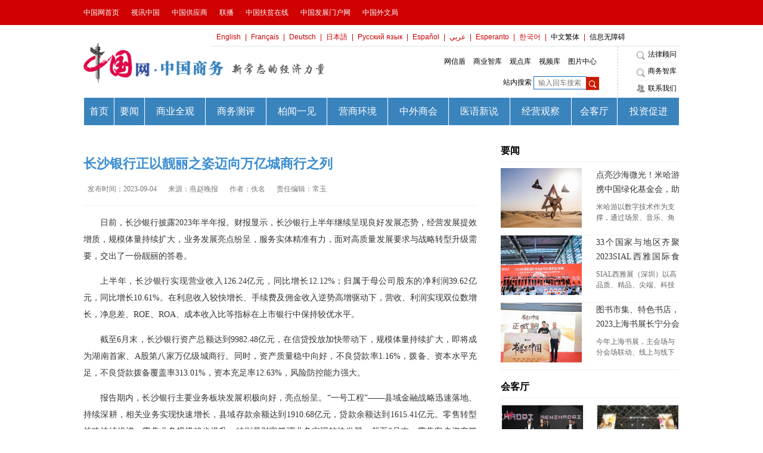

--- FILE ---
content_type: text/html
request_url: http://business.china.com.cn/2023-09/04/content_42507783.html
body_size: 29767
content:
<!DOCTYPE html PUBLIC "-//W3C//DTD XHTML 1.0 Transitional//EN" "http://www.w3.org/TR/xhtml1/DTD/xhtml1-transitional.dtd">
<html xmlns="http://www.w3.org/1999/xhtml"><head><meta http-equiv="Content-Type" content="text/html; charset=UTF-8">
<meta name="viewport" content="width=device-width,initial-scale=1.0,maximum-scale=1.0,user-scalable=no">
<title>长沙银行正以靓丽之姿迈向万亿城商行之列_商业动态_中国网商务频道</title>
<meta name="keywords" content="长沙银行"><meta name="Description" content="长沙银行正以靓丽之姿迈向万亿城商行之列">
<META name="filetype" content="0"></META>
<META name="publishedtype" content="1"></META>
<META name="pagetype" content="1"></META>
<META name="catalogs" content=""></META>
<META name="contentid" content="42507783"></META>
<META name="publishdate" content="2023-09-04"></META>
<META name="author" content="常玉"></META>
<link href="http://images.china.cn/images1/market/business/201806/style12.css" rel="stylesheet" type="text/css">
<script src="http://images.china.cn/images1/market/business/201803/push.js"></script>
<script src="http://images.china.cn/images1/market/business/201803/hm.js"></script>
<script type="text/javascript" charset="utf-8" src="http://images.china.cn/images1/market/business/201803/jquery-1.11.2.min.js"></script>
<script type="text/javascript" charset="utf-8" src="http://res.wx.qq.com/open/js/jweixin-1.0.0.js"></script>
<script type="text/javascript" charset="utf-8" src="http://images.china.cn/images1/market/business/201803/common.js"></script>
<script type="text/javascript">
        $(function() {
            //设置视频容器大小
            winResize();
            $(window).resize(function() {
                winResize();
            });
        });

        //改变大小函数
    </script>
<script src="http://images.china.cn/images1/market/business/201803/share.js"></script>
<link rel="stylesheet" href="http://images.china.cn/images1/market/business/201803/share_style0_16.css">
<style>
        #autopage { clear: both; text-align: center; padding-top: 30px; }
   #autopage a { display: inline-block; width: 36px; height: 36px; background-color: #F5F5F5; font-size: 12px; line-height: 36px; color: #000; }
   #autopage span { display: inline-block; width: 36px; height: 36px; background-color: #2a9ddc; color: #fff; font-size: 12px; line-height: 36px; }
   #vf { width:600px; margin: 0 auto;}
   </style>
   <script type="text/javascript" src="http://www.china.com.cn/player/video.js">
   </script>
 <script type="text/javascript">  
        if(navigator.userAgent.match(/micromessenger/ig) != null){  
        console.log('weixin');  
          var script = document.createElement("script");  
        script.setAttribute("src","http://res.wx.qq.com/open/js/jweixin-1.0.0.js");  
        document.getElementsByTagName("head")[0].appendChild(script);  
          var script = document.createElement("script");  
        script.setAttribute("id",'wx-share-data');  
        script.setAttribute("data-title",$('title').text());  
        script.setAttribute("data-desc",$('.content p').eq(0).text() ||'business.china.com.cn');  
        script.setAttribute("data-img",'http://qz.china.com.cn/images/app/shareF.png');  
        script.setAttribute("src","http://qz.china.com.cn/images/app/wxshare.js");  
        document.getElementsByTagName("head")[0].appendChild(script);  
        }  
        </script> 
        <script type="text/javascript" src="http://images.china.cn/images1/ch/mobile/callback-1.0.js"></script>
        <script type="text/javascript" src="http://images.china.cn/images1/ch/2016content/js/phone.js"></script>
</head>
<body>
    <iframe id="header" src="http://business.china.com.cn/node_1002192.html" width="100%" height="215" scrolling="no" frameborder="0"></iframe>
<div class="phonebaner">
        <div class="cnlogo"><img src="http://m.china.com.cn/images/v3/logo.png" width="86" height="27"></div>
        <a class="open-app" href="https://s.h5.china.com.cn?articleId=">
        <div class="openApp font0">
          <img src="http://m.china.com.cn/images/v3/like.png" width="19" height="19" >
        </div>
      </a></div>
<div class="section clearfix">
<div class="list-auto">
<div class="meta">
<h1>长沙银行正以靓丽之姿迈向万亿城商行之列</h1>
<p class="meta-info">
<span id="pubtime_baidu">发布时间：2023-09-04</span>
<span id="source_baidu">来源：燕赵晚报</span>
<span id="author_baidu">作者：佚名</span>
<span id="editor_baidu">责任编辑：常玉</span>
</p>
</div>
<div class="entry">
        <div id="vf">
                <div id="videoarea" style="width: 600px; height: 450px; background:#000"></div>
                </div>
<!--enpcontent--><p style="text-indent: 2em;">日前，长沙银行披露2023年半年报。财报显示，长沙银行上半年继续呈现良好发展态势，经营发展提效增质，规模体量持续扩大，业务发展亮点纷呈，服务实体精准有力，面对高质量发展要求与战略转型升级需要，交出了一份靓丽的答卷。</p><p style="text-indent: 2em;">上半年，长沙银行实现营业收入126.24亿元，同比增长12.12%；归属于母公司股东的净利润39.62亿元，同比增长10.61%。在利息收入较快增长、手续费及佣金收入逆势高增驱动下，营收、利润实现双位数增长，净息差、ROE、ROA、成本收入比等指标在上市银行中保持较优水平。</p><p style="text-indent: 2em;">截至6月末，长沙银行资产总额达到9982.48亿元，在信贷投放加快带动下，规模体量持续扩大，即将成为湖南首家、A股第八家万亿级城商行。同时，资产质量稳中向好，不良贷款率1.16%，拨备、资本水平充足，不良贷款拨备覆盖率313.01%，资本充足率12.63%，风险防控能力强大。</p><p style="text-indent: 2em;">报告期内，长沙银行主要业务板块发展积极向好，亮点纷呈。“一号工程”——县域金融战略迅速落地、持续深耕，相关业务实现快速增长，县域存款余额达到1910.68亿元，贷款余额达到1615.41亿元。零售转型战略持续推进，零售业务规模稳步提升，特别是财富管理业务实现较快发展，截至6月末，零售客户资产管理规模达3659.15亿元。公司业务积极推进转型升级，客群经营、产品创新、服务实体协同并进，上半年该行对公贷款增至2810.31亿元，增幅16.62%。</p><p style="text-indent: 2em;"><strong>经营发展提效增质，规模体量持续扩大，万亿城商行近在咫尺</strong></p><p style="text-indent: 2em;">上半年，我国经济大盘持续恢复、总体回升，湖南经济发展亦前景向好。作为一家颇具特色的优秀地方性商业商行，长沙银行积极响应国家宏观政策要求，深耕湖南区域市场，在抓好稳增长、调结构、促转型、防风险等各项工作的同时，实现规模体量进一步扩大，经营效益持续提升，发展质量不断提升。</p><p style="text-indent: 2em;">资产规模达9982.48亿元，万亿城商行近在咫尺。截至2023年6月末，长沙银行资产总额达到9982.48亿元，较上年末增加935.14亿元，增长10.34%。这意味着长沙银行即将成为湖南首家、A股第八家万亿级城商行。结构来看，长沙银行资产快速扩张主要由信贷投放驱动。截至6月末，该行发放贷款和垫款本金总额4777.76亿元，较上年末增长12.14%，贷款总额占资产总额的比重从上年末的45.62%提高到46.38%。同比来看，该行资产总额同比增长16.08%，发放贷款和垫款本金总额同比增长18.7%，均处在行业较高水平。此外，截至6月末，该行负债总额9331.74亿元，较上年末增长10.75%，其中，吸收存款本金总额6166.93亿元，较上年末增长6.57%。</p><p style="text-indent: 2em;">营收、利润双位数增长，经营效益持续向好。上半年，长沙银行实现营业收入126.24亿元，同比增长12.12%；归属于母公司股东的净利润39.62亿元，同比增长10.61%。去年同期相比，两者同比增速分别提高3.41、9.21个百分点。单看二季度，该行实现营业收入65.43亿元，同比增长11.42%；归属于母公司股东的净利润19.92亿元，同比增长12.61%，增速较一季度提高3.93个百分点。上半年，长沙银行净利息收益率2.34%，加权平均净资产收益率7.04%，总资产收益率0.44%，主要盈利指标保持优异水平。</p><p style="text-indent: 2em;">中收贡献的快速提升以及传统利息收入的较快增长，是长沙银行业绩成长的主要驱动力量。</p><p style="text-indent: 2em;">利息净收入较快增长，净息差稳定度高。上半年，长沙银行实现利息净收入98.91亿元，同比增长16.79%，占营业收入的78.35%。除了规模驱动利息收入较快增长外，长沙银行净息差、净利差水平及稳定程度在同业中表现优异。上半年，该行净息差为2.34%，在A股42家上市银行中居第三位，同比仅下降0.01个百分点；净利差为2.47%，同比上升0.02个百分点。净息差下行压力主要来自资产端，主要由于该行主动让利实体，积极推动实体经济综合融资成本下行。在负债端，该行通过量价组合管理策略、优化负债期限结构、加大低成本资金获取等手段有效管理负债成本，努力稳定净息差。</p><p style="text-indent: 2em;">中收逆势高增，手续费及佣金净收入增速居A股上市银行首位。上半年长沙银行实现手续费及佣金净收入10.1亿元，同比增长46.04%。在银行业中收普遍疲弱的环境下表现可谓亮眼。中报数据显示，上半年，A股42家上市银行总体手续费及佣金净收入同比下滑3.61%，其中，超过六成银行手续费及佣金净收入陷入负增长。长沙银行该指标同比增速位居A股42家上市银行首位。主要原因是该行从客户、产品、投研、品牌等多个方面，全面提质财富客户服务模式，打造多元化的财富产品体系，推动代理业务手续费收入快速增长。上半年，长沙银行代理业务手续费收入4.44亿元，同比增长273.44%，是最大贡献。此外，承销、托管及其他受托业务收入4.31亿元，同比增长41.18%。</p><p style="text-indent: 2em;">降本增效全面深化，成本收入比持续下降。上半年，长沙银行业务及管理费32.32亿元，同比增长8.48%。随着零售转型加深和深耕县域战略发展需要，长沙银行员工队伍持续壮大，但业务及管理费增速持续保持在营收增速以下，成本收入较去年同期下降0.86个百分点至25.6%，运营管理效率处在同业较优水平。</p><p style="text-indent: 2em;">坚持审慎经营，进一步加大拨备计提力度。上半年，长沙银行适当加大减值准备的计提以提升风险抵御能力,共计提信用及其他资产减值损失42.17亿元，同比增加6.00亿元，增长16.58%。截至6月末，该行拨备覆盖率达到313.01%，在A股42家上市银行中排名第十八位，明显高于行业平均水平。</p><p style="text-indent: 2em;"><strong>风控能力不断提升，资产质量稳中向好，拨备、资本水平充足</strong></p><p style="text-indent: 2em;">经营效益提升的同时，长沙银行多维发力强化风险防控能力，实现资产质量稳中向好、风险抵补能力持续增强，同时深化资本管理，资本充足水平保持稳定。</p><p style="text-indent: 2em;">不良率稳定保持在优异水平。截至6月末，长沙银行不良贷款率为1.16%，与上年末持平，与去年同期相比降低0.02个百分点。</p><p style="text-indent: 2em;">横向比较来看，长沙银行资产质量明显优于行业水平。根据中报数据，在42家A股上市银行中，长沙银行不良率指标由低至高排名第二十位，在较优水平。根据国家金融监督管理总局数据，2023年二季度末，我国商业银行不良贷款率为1.62%，城商行不良贷款率为1.9%，长沙银行不良率显著低于两者。</p><p style="text-indent: 2em;">拨备覆盖率、拨贷比指标继续双升。截至6月末，长沙银行不良贷款拨备覆盖率313.01%，较上年末上升1.92个百分点，拨贷比3.62%，上年末提升0.01个百分点，风险抵补能力不断增强。当前，长沙银行拨备覆盖水平处在上市以来的最高，显著高于行业平均水平。国家金融监督管理总局数据显示，截至2023年二季度末，商业银行拨备覆盖率为206.13%，城市商业银行拨备覆盖率为185.08%。</p><p style="text-indent: 2em;">资本充足水平基本稳定。上半年，长沙持续深化资本管理，银行通过规划、配置和考核等手段，优化资产和收入结构，提升资本回报能力，以促进资本内生和风险加权资产增长的平衡。在提升资本内生能力的同时，积极拓展外源资本补充。截至6月末，长沙银行核心一级资本充足率、一级资本充足率、资本充足率依次为9.16%、10.16%、12.63%，各级资本充足率水平均满足监管要求，保持在充足水平。</p><p style="text-indent: 2em;"><strong>县域金融优势持续夯实，零售与公司业务实现双提升</strong></p><p style="text-indent: 2em;">上半年，长沙银行利用区位优势，大力发展县域金融特色业务，县域金融战略成效显著，截至6月末，县域存款余额1910.68亿元，较上年末增长8.35%；县域贷款余额1615.41亿元，较上年末增长13.52%；零售业务全面发展，个人存款余额3044.09亿元，较上年末增长11.96%，个人贷款余额1810.96亿元，较上年末增长5.26%；公司业务转型发展，对公存款余额2921.33亿元，较上年末增长2.19%；对公贷款余额2810.31亿元，较上年末增长16.62%。</p><p style="text-indent: 2em;">——持续深耕县域金融，不断夯实发展优势。金融在推动县域经济发展之中起着至关重要的作用。作为地方金融机构，长沙银行深耕湖南市场，集中优势资源，着力打造服务乡村振兴和县域金融领军银行，为服务乡村振兴赋能添力。</p><p style="text-indent: 2em;">“一行一策”做大客群基础。长沙银行根据湖南各县域差异化的资源禀赋和客群特点，有针对性的制定零售客群、零售贷款、普惠金融等业务发展战略，打造业务增长分类标杆行，形成可复制的增长模式。同时，通过网格化经营和精细化过程管理，明确县域网点各发展阶段的规定动作，加大代发、智慧项目等批量渠道的营销，不断做大客群基础。截至6月末，县域支行零售客群达到593.89万户，较上年末增长5.06%。</p><p style="text-indent: 2em;">“一县一品”为乡村产业注入金融活水。围绕县域产业发展实际，长沙银行针对蔬菜、粮食、水果、烟叶、油料五大品类，创新开发湘农快贷，解决农户小额信贷需求，支持农业发展。量身定制特色产业授信专案，出台民宿行业呼拉快贷授信专案。为具有鲜明当地县域特色的产业提供专属金融服务方案。截至6月末，该行涉农贷款余额633.26亿元，较上年末增长16.74%。</p><p style="text-indent: 2em;">——零售业务规模稳步提升，财富管理实现较快发展。上半年，长沙银行持续推进零售发展转型，实现零售业务全面发展。</p><p style="text-indent: 2em;">零售业务基础稳固，个人贷款稳步提升。长沙银行围绕“3111”和“2345”客群发展战略，扎实推进网点社区化营销，打造特色客群服务品牌，持续提升零售客户规模，业务发展基础不断稳固。截至6月末，该行零售客户数达到1711.70万户，较上年末增长3.31%。在产品和服务方面，完善产品矩阵、优化流程和系统，不断提高产品市场竞争力。截至6月末，按揭贷款余额达到685.09亿元，较上年末增长3.81%；消费贷款余额达到633.80亿元，较上年末增长14.04%。信用卡交易额持续增长，新增发卡14.89万张，累计发卡量达320.88万张。</p><p style="text-indent: 2em;">“财富长行”品牌打造持续发力。品牌升级推出“财富长行”近两年来，长沙银行以大财富管理驱动零售转型，将发展财富管理作为战略性工程重点推进，持续擦亮“财富长行”品牌，通过“1+1+N”服务模式为财富客户提供专业化资产配置建议，在波动的市场中为客户资产增值保值保驾护航。截至6月末，该行零售客户资产管理规模达到3659.15亿元，较上年末增加354.30亿元，增长10.72%；财富客户数达110.05万户，较上年末增长12.36%。</p><p style="text-indent: 2em;">——创新赋能公司业务，服务实体质效持续提升。上半年，长沙银行积极推进转型升级，着力夯客群、优服务、创产品、搭平台、耕生态，对公信贷投放力度持续加大，为实体经济发展增添动力。</p><p style="text-indent: 2em;">积极精准服务重点。上半年，长沙银行积极对接重点产业、重点企业、重点项目，投放重大项目187个、金额249.17亿元，服务湖南省内上市公司128家。深入推进政务、产业、消费（GBC）生态建设，加强基础渠道覆盖与应用场景搭建，增强生态场景闭环服务和建设能力，进一步提升GBC客户经营质效。聚焦省内纳税A类、园区规上、专精特新，以及三高四新领域等企业，以名单制营销精准服务客户。截至6月末，对公客户数39.41万户，其中累计服务湖南省产业链供应链核心企业179户，较上年末增加30户。</p><p style="text-indent: 2em;">创新赋能提升服务质效。长沙银行围绕交易银行、国际、投行三大类产品，为公司业务发展提供新助力。交易银行方面，优化现金管理平台，为客户提供全流程解决方案，累计服务客户72806户，较上年末增长5.30%；加速供应链金融转型升级，持续完善产品体系，供应链产品融资余额209.78亿元，较上年末增长31.27%。国际业务方面，强化产品创新，有效国际结算量同比增长16.55%，其中跨境人民币同比增长194.70%。投行业务方面，运用信用风险缓释凭证等工具切入承销业务，进一步提升服务上市公司的能力，上半年承销债券89.66亿元，为上市公司及关联方提供融资解决方案，实现投放14.43亿元。</p><p style="text-indent: 2em;">聚焦普惠、科技及绿色，积极服务实体经济。上半年，长沙银行进一步加强对小微企业的信贷支持，截至6月末，普惠小微企业贷款余额554.71亿元，较上年末增加60.45亿元，普惠小微企业户数70974户，较上年末增加4491户；“呼啦”收单有效客户达12.27万户，较上年末增加3560户。推进科技金融的发展，持续深耕细分行业，科技金融贷款余额353.41亿元，较上年末增加31.71亿元。全力拓展绿色金融业务，立足本土创新产品模式，落地湖南省首单“可持续发展挂钩贷款”，湖南省地方法人机构首单“碳减排贷款”，绿色金融贷款余额407.62亿元，较上年末增长25.03%。</p><!--/enpcontent--><!--enpproperty <articleid>42507783</articleid><date>2023-09-04 16:03:57:0</date><author>佚名</author><title>长沙银行正以靓丽之姿迈向万亿城商行之列</title><keyword>长沙银行</keyword><subtitle></subtitle><introtitle></introtitle><siteid>723</siteid><nodeid>1002170</nodeid><nodename>商业动态</nodename><nodesearchname>商业动态</nodesearchname><picurl></picurl><picbig></picbig><picmiddle></picmiddle><picsmall></picsmall><url>http://business.china.com.cn/2023-09/04/content_42507783.html</url><urlpad>null</urlpad><liability>常玉</liability><sourcename>燕赵晚报</sourcename><abstract>长沙银行正以靓丽之姿迈向万亿城商行之列</abstract><channel>1</channel>/enpproperty-->
</div>
<div><div class="bdsharebuttonbox"><a href="#" class="bds_more" data-cmd="more"></a><a href="#" class="bds_weixin" data-cmd="weixin" title="分享到微信"></a><a href="#" class="bds_tsina" data-cmd="tsina" title="分享到新浪微博"></a><a href="#" class="bds_qzone" data-cmd="qzone" title="分享到QQ空间"></a><a href="#" class="bds_tqq" data-cmd="tqq" title="分享到腾讯微博"></a><a href="#" class="bds_renren" data-cmd="renren" title="分享到人人网"></a></div>
<script>window._bd_share_config={"common":{"bdSnsKey":{},"bdText":"","bdMini":"2","bdMiniList":false,"bdPic":"","bdStyle":"0","bdSize":"24"},"share":{},"image":{"viewList":["weixin","tsina","qzone","tqq","renren"],"viewText":"分享到：","viewSize":"24"}};with(document)0[(getElementsByTagName('head')[0]||body).appendChild(createElement('script')).src='http://bdimg.share.baidu.com/static/api/js/share.js?v=89860593.js?cdnversion='+~(-new Date()/36e5)];</script></div>
<h2 class="base-tit">
<span>相关资讯</span>
</h2>
<div class="rel-list">
<ul>

</ul>
</div>
<div class="clear"></div>
</div>
<div class="list-right">
<div class="sidebar-box">
<div class="line30"></div>
<h3><a href="http://business.china.com.cn/node_1002157.html">要闻</a>
</h3>
<ul class="list-right-a">
        <li>
        <div class="note">
        <a title="点亮沙海微光！米哈游携中国绿化基金会，助力宁夏文旅合作" href="http://business.china.com.cn/2023-09/01/content_42505521.html" target="_blank"><img src="http://business.china.com.cn/pic/2023-09/01/5e17cde3-acee-4070-978a-804827aef401.jpg"></a>
        <div><a href="http://business.china.com.cn/2023-09/01/content_42505521.html">点亮沙海微光！米哈游携中国绿化基金会，助力宁夏文旅合作</a><p>米哈游以数字技术作为支撑，通过场景、音乐、角色设计以及剧情等对文化内涵进行阐释表达，开展“游戏+文旅”跨界联动的模式，引发了海内外受众的热烈反响。</p></div>
        </div>
        </li><li>
        <div class="note">
        <a title="33个国家与地区齐聚 2023SIAL西雅国际食品展（深圳）开幕" href="http://business.china.com.cn/2023-08/29/content_42499585.html" target="_blank"><img src="http://business.china.com.cn/pic/2023-08/29/52992609-e0e3-4f83-a1f4-2972b50a438b.jpeg"></a>
        <div><a href="http://business.china.com.cn/2023-08/29/content_42499585.html">33个国家与地区齐聚 2023SIAL西雅国际食品展（深圳）开幕</a><p>SIAL西雅展（深圳）以高品质、精品、尖端、科技驱动、创新、特色为标准，展会设立休闲食品，综合进口食品，绿色农业及粮油和调味品，方便食品，肉类、冷冻食品及预制菜，中央厨房设备，高端饮品、酒及乳制品，大健康食品。</p></div>
        </div>
        </li><li>
        <div class="note">
        <a title="图书市集、特色书店，2023上海书展长宁分会场邀你悦享书香" href="http://business.china.com.cn/2023-08/18/content_42488435.html" target="_blank"><img src="http://business.china.com.cn/pic/2023-08/18/49d49f8f-920d-4780-b2f3-2f8bdca846bf.jpg"></a>
        <div><a href="http://business.china.com.cn/2023-08/18/content_42488435.html">图书市集、特色书店，2023上海书展长宁分会场邀你悦享书香</a><p>今年上海书展，主会场与分会场联动、线上与线下同步，遍布全市的“一区一特色”分会场和以公共图书馆、实体书店等为主的阅读分会场，让每一位爱书人走近上海书展，感受上海的馥郁书香。</p></div>
        </div>
        </li>
        </ul>
<div class="line20"></div>
<h3><a href="http://business.china.com.cn/node_1002165.html">会客厅</a>
</h3>
<div class="focus-list">
        <ul>
                <li>
                <a title="原创设计师品牌本朝日BENZHAORI 亮相CHIC2023（秋季）" href="http://business.china.com.cn/2023-09/01/content_42505138.html" target="_blank">
                <b><span class="video">原创设计师品牌本朝日BENZHAORI 亮相CHIC2023（秋季）</span><em></em><img src="http://business.china.com.cn/pic/2023-09/01/cda48c9e-c025-4d88-a713-5d305cba41bc.png"></b>
                </a>
                </li><li>
                <a title="聚焦 | 秋之欢聚 不负期待  CHIC2023（秋季）完美收官" href="http://business.china.com.cn/2023-09/01/content_42505112.html" target="_blank">
                <b><span class="video">聚焦 | 秋之欢聚 不负期待  CHIC2023（秋季）完美收官</span><em></em><img src="http://business.china.com.cn/pic/2023-09/01/0c374bda-30ac-4ed2-a598-181d7f814020.jpg"></b>
                </a>
                </li><li>
                <a title="“2023 美世中国健康与福利高峰论坛” 在上海举办" href="http://business.china.com.cn/2023-08/25/content_42496624.html" target="_blank">
                <b><span class="video">“2023 美世中国健康与福利高峰论坛” 在上海举办</span><em></em><img src="http://business.china.com.cn/pic/2023-08/25/c2021dd7-e518-4ab8-b98a-38630d8aadf7.png"></b>
                </a>
                </li><li>
                <a title="美缝色彩趋势和新品，重磅发布！" href="http://business.china.com.cn/2023-08/21/content_42490689.html" target="_blank">
                <b><span class="video">美缝色彩趋势和新品，重磅发布！</span><em></em><img src="http://business.china.com.cn/pic/2023-08/21/6ad10872-dd6e-49f2-8499-6ecf10ea05f2.png"></b>
                </a>
                </li>
                </ul>
</div>
<div class="line20"></div>
<h3>推荐资讯</h3>
<div class="focus-list">
        <ul>
                <li>
                <a title="打造“作家-主播”有声文直通车 喜马拉雅奇迹文学推出“奇迹计划”" href="http://business.china.com.cn/2021-06/11/content_41590649.html" target="_blank">
                <b><img src="http://business.china.com.cn/pic/2021-06/11/f96b37c3-e786-40c6-ba3b-405d8cdcb385.png"></b>
                <span>打造“作家-主播”有声文直通车 喜马拉雅奇迹文学推出“奇迹计划”</span>
                </a>
                </li><li>
                <a title="海昌海洋公园邀请20所高校共倡海洋保护" href="http://business.china.com.cn/2021-06/11/content_41590588.html" target="_blank">
                <b><img src="http://business.china.com.cn/pic/2021-06/11/a9915daa-7939-4cef-b789-7db7946a174e.png"></b>
                <span>海昌海洋公园邀请20所高校共倡海洋保护</span>
                </a>
                </li><li>
                <a title="年交易额3410亿元 滴滴出行递交IPO招股书" href="http://business.china.com.cn/2021-06/11/content_41590233.html" target="_blank">
                <b><img src="http://business.china.com.cn/pic/2021-06/11/8f882cf8-f05d-45d1-aa48-a0bfb1eb7aab.jpg"></b>
                <span>年交易额3410亿元 滴滴出行递交IPO招股书</span>
                </a>
                </li><li>
                <a title="决不能因小瑕疵而置民营企业和企业家于死地" href="http://business.china.com.cn/2019-03/13/content_40687283.html" target="_blank">
                <b><img src="http://business.china.com.cn/pic/2019-03/13/e2bf1e02-88fc-4d74-b042-8a15baa59990.jpg"></b>
                <span>决不能因小瑕疵而置民营企业和企业家于死地</span>
                </a>
                </li>
                </ul>
</div>
<div class="line10"></div>
</div>
</div>
</div>
<div class="language-nav">
                <div class="flex">
                  <span><a href="http://m.china.com.cn">中文</a></span>
                  <!-- <span><a href="http://m.china.com.cn">繁体</a></span> -->
                  <span><a href="http://m.china.org.cn">English</a></span>
                  <span><a href="http://m.french.china.org.cn">Français</a></span>
                  <span><a href="http://m.german.china.org.cn">Deutsch</a></span>
                  <span><a href="http://m.japanese.china.org.cn">日本語</a></span>
                </div>
                <div class="flex">
                  <span><a href="http://m.russian.china.org.cn">Русский язык</a></span>
                  <span><a href="http://m.spanish.china.org.cn">Español</a></span>
                  <span><a href="http://m.arabic.china.org.cn">عربي</a></span>
                  <span><a href="http://m.korean.china.org.cn">한국어</a></span>
                </div>
              </div>
<div id="appAd" class="appAd">
                <div class="logo-ad">
                  <img src="http://m.china.com.cn/images/v3/logo-ad.png">
                </div>
                <div class="text-ad">
                  <p class="text-ad1">中国网客户端</p>
                  <p class="text-ad2">国家重点新闻网站，9语种权威发布</p>
                </div>
                <div style="float:right;">
                  <a href="javascript:;">
                    <div class="btn-ad event-download">立即下载</div>
                  </a>
                </div></div>
<div style="width:1000px; margin:0 auto;"><iframe id="footer" src="http://business.china.com.cn/node_1002193.html" width="1000" height="415" scrolling="no" frameborder="0"></iframe></div>
<script type="text/javascript" charset="utf-8" src="http://images.china.cn/images1/market/business/201803/wxshare.js.下载"></script>
</body></html>

--- FILE ---
content_type: text/html; charset=UTF-8
request_url: http://business.china.com.cn/node_1002193.html
body_size: 6335
content:
<!DOCTYPE html PUBLIC "-//W3C//DTD XHTML 1.0 Transitional//EN" "http://www.w3.org/TR/xhtml1/DTD/xhtml1-transitional.dtd">
<html xmlns="http://www.w3.org/1999/xhtml"><head><meta http-equiv="Content-Type" content="text/html; charset=UTF-8">
<meta name="viewport" content="width=device-width,initial-scale=1.0,maximum-scale=1.0,user-scalable=no">

<title> - 底部IF - 中国网</title>
<base target="_blank">



<link href="http://images.china.cn/images1/market/business/201803/style01.css" rel="stylesheet" type="text/css">
<script src="http://images.china.cn/images1/market/business/201803/push.js"></script>
<script src="http://images.china.cn/images1/market/business/201803/hm.js"></script>
<script type="text/javascript" charset="utf-8" src="http://images.china.cn/images1/market/business/201803/jquery-1.11.2.min.js"></script>
<script type="text/javascript" charset="utf-8" src="http://images.china.cn/images1/market/business/201803/jweixin-1.0.0.js"></script>
<script type="text/javascript" charset="utf-8" src="http://images.china.cn/images1/market/business/201803/common.js"></script>
<script type="text/javascript">
        $(function() {
            //设置视频容器大小
            winResize();
            $(window).resize(function() {
                winResize();
            });
        });

        //改变大小函数
        function winResize() {
            if ($("iframe").length > 0) {
                if ($(".section").width() == 1000) {
                    $("iframe").height(372);
                } else {
                    $("iframe").height(220);
                }
            }
        }
    </script>
<script src="http://images.china.cn/images1/market/business/201803/share.js"></script>
<link rel="stylesheet" href="http://images.china.cn/images1/market/business/201803/share_style0_16.css">
<style>
        #autopage { clear: both; text-align: center; padding-top: 30px; }
   #autopage a { display: inline-block; width: 36px; height: 36px; background-color: #F5F5F5; font-size: 12px; line-height: 36px; color: #000; }
   #autopage span { display: inline-block; width: 36px; height: 36px; background-color: #2a9ddc; color: #fff; font-size: 12px; line-height: 36px; }
   #vf { width:600px; margin: 0 auto;}
   </style>
</head>
<body>
<div class="Info">
<div class="AboutUs"> 中国网是国务院新闻办公室领导，中国外文出版发行事业局管理的国家重点新闻网站。本网通过10个语种11个文版，24小时对外发布信息，是中国进行国际传播、信息交流的重要窗口。<!--end 8932489-7238878-1--></div>
<div class="Map">
<p> 凡本网注明“来源：中国网”的所有作品，均为中国互联网新闻中心合法拥有版权或有权使用的作品，未经本网授权不得转载、摘编或利用其它方式使用上述作品。</p><!--end 8932490-7238879-1-->
</div>
<div class="Contact">
<p>电话：0086-021-61527354</p>
<p>合作：0086-18118134168</p>
<p>视频：0086-15821100168</p>
<p>投稿：0086-18621801168</p>
<p>监督：0086-13166000220</p><!--end 8932491-7238880-1-->
</div>
<div style="float:left; width:233px; height:330px;"></div>



</div>
<div class="footer w1000 wauto hauto">
<p>版权所有 中国互联网新闻中心 电话: 86-10-88825944 京ICP证 040089号</p>
<p class="mb10"><a href="http://www.china.com.cn/fuwu/2014-05/28/content_32517141.htm" target="_blank">网络传播视听节目许可证号:0105123</a>&nbsp;京公网安备110108006329号 京网文[2011]0252-085号</p>
<p class="clearB"><a href="http://business.china.com.cn/node_1002547.html" target="_blank">关于我们</a><b></b>法律顾问：<a href="http://business.china.com.cn/node_1002544.html" target="_blank">高永峰 黄钰</a><b></b><a href="http://www.china.com.cn/chinese/ch-mail/5.htm">刊登广告</a><b></b><a href="http://business.china.com.cn/node_1002545.html" target="_blank">联系方式</a><b></b><a href="http://www.china.com.cn/fuwu/node_7028918.htm">本站地图</a><b></b>对外服务：<a href="http://www.china.com.cn/fangtan/2007-07/14/content_8525622.htm">访谈</a><b></b><a href="http://www.china.com.cn/zhibo/2007-09/12/content_8861100.htm">直播</a><b></b><a href="http://www.china.com.cn/chinese/ch-mail/5.htm">广告</a><b></b><a href="http://www.china.com.cn/chinese/ch-mail/4.htm">展会</a><b></b><a href="http://www.china.com.cn/chinese/ch-mail/3.htm">无线</a></p>
<div class="xxjb" style="top: 32px;">
<a href="http://www.12377.cn/">
<img src="http://images.china.cn/images1/market/business/201803/151228-001.jpg" width="235" height="40">
</a>
</div>
<div class="cxwz" style="top: 32px;">
<a href="https://search.szfw.org/cert/l/CX20140804008615008710" target="_blank">
<img src="http://images.china.cn/images1/market/business/201803/cxwz.gif">
</a>
</div>
<div class="kxwz" style="top: 32px;">
<script type="text/javascript" src="http://images.china.cn/images1/market/business/201803/seallogo.dll.下载"></script><span style="display:inline-block;position:relative;width:auto;"><a href="https://ss.knet.cn/verifyseal.dll?sn=a12052111010021752307708&amp;ct=df&amp;a=1&amp;pa=0.2276957999063034" id="kx_verify" tabindex="-1" target="_blank" kx_type="图标式" style="display:inline-block;"><img src="http://images.china.cn/images1/market/business/201803/cnnic.png" style="border:none;" oncontextmenu="return false;" alt="可信网站"></a></span>
</div>
</div>
<script type="text/javascript" charset="utf-8" src="http://images.china.cn/images1/market/business/201803/wxshare.js.下载"></script>
<script type="text/javascript">
    WeixinShare.Config({
        appId: 'wxe1a6ee2ed88101cf',
        timestamp: 1519873929,
        nonceStr: '1Wb5trFQgJTQf5yf',
        signature: 'D9A011FA0FB85FFB1446E6C5FC596FF980D208EE',
        imgUrl: '',
        desc: '商务部昨天发布的消费数据透露，在刚刚过去的狗年春节黄金周中，全国零售和餐饮企业实现销售额约9260亿元，同比增长10.2%。惊人数据的背后，是消费升级的澎湃动能。“新零售”作为消费升级的代表，在这个春节有哪些突出的表现?新的一年，“新零售”又会有怎样的新风向?春节期...',
        title: '新零售新鲜当道赶走了冷冻水产',
        link: 'http://business.china.com.cn/news/info-19464.html'
    });
</script>

</body></html>

--- FILE ---
content_type: application/x-javascript
request_url: http://images.china.cn/images1/market/business/201803/hm.js
body_size: 24229
content:
(function(){var h={},mt={},c={id:"770883d7003a80a9a4c09976869149fe",dm:["business.china.com.cn"],js:"tongji.baidu.com/hm-web/js/",etrk:[],icon:'',ctrk:false,align:-1,nv:-1,vdur:1800000,age:31536000000,rec:0,rp:[],trust:0,vcard:0,qiao:0,lxb:0,conv:0,med:0,cvcc:'',cvcf:[],apps:''};var q=void 0,r=!0,t=null,u=!1;mt.cookie={};mt.cookie.set=function(a,b,d){var f;d.H&&(f=new Date,f.setTime(f.getTime()+d.H));document.cookie=a+"="+b+(d.domain?"; domain="+d.domain:"")+(d.path?"; path="+d.path:"")+(f?"; expires="+f.toGMTString():"")+(d.hb?"; secure":"")};mt.cookie.get=function(a){return(a=RegExp("(^| )"+a+"=([^;]*)(;|$)").exec(document.cookie))?a[2]:t};mt.h={};mt.h.oa=function(a){return document.getElementById(a)};
mt.h.J=function(a,b){var d=[],f=[];if(!a)return f;for(;a.parentNode!=t;){for(var g=0,n=0,l=a.parentNode.childNodes.length,p=0;p<l;p++){var e=a.parentNode.childNodes[p];if(e.nodeName===a.nodeName&&(g++,e===a&&(n=g),0<n&&1<g))break}if((l=""!==a.id)&&b){d.unshift("#"+encodeURIComponent(a.id));break}else l&&(l="#"+encodeURIComponent(a.id),l=0<d.length?l+">"+d.join(">"):l,f.push(l)),d.unshift(encodeURIComponent(String(a.nodeName).toLowerCase())+(1<g?"["+n+"]":""));a=a.parentNode}f.push(d.join(">"));return f};
mt.h.$a=function(a){return(a=mt.h.J(a,r))&&a.length?String(a[0]):""};mt.h.Za=function(a){return mt.h.J(a,u)};mt.h.Xa=function(a,b){for(b=b.toUpperCase();(a=a.parentNode)&&1==a.nodeType;)if(a.tagName==b)return a;return t};mt.h.pa=function(a){return 9===a.nodeType?a:a.ownerDocument||a.document};
mt.h.Ya=function(a){var b={top:0,left:0};if(!a)return b;var d=mt.h.pa(a).documentElement;"undefined"!==typeof a.getBoundingClientRect&&(b=a.getBoundingClientRect());return{top:b.top+(window.pageYOffset||d.scrollTop)-(d.clientTop||0),left:b.left+(window.pageXOffset||d.scrollLeft)-(d.clientLeft||0)}};
(mt.h.Ea=function(){function a(){if(!a.A){a.A=r;for(var b=0,d=f.length;b<d;b++)f[b]()}}function b(){try{document.documentElement.doScroll("left")}catch(d){setTimeout(b,1);return}a()}var d=u,f=[],g;document.addEventListener?g=function(){document.removeEventListener("DOMContentLoaded",g,u);a()}:document.attachEvent&&(g=function(){"complete"===document.readyState&&(document.detachEvent("onreadystatechange",g),a())});(function(){if(!d)if(d=r,"complete"===document.readyState)a.A=r;else if(document.addEventListener)document.addEventListener("DOMContentLoaded",
g,u),window.addEventListener("load",a,u);else if(document.attachEvent){document.attachEvent("onreadystatechange",g);window.attachEvent("onload",a);var f=u;try{f=window.frameElement==t}catch(l){}document.documentElement.doScroll&&f&&b()}})();return function(b){a.A?b():f.push(b)}}()).A=u;mt.event={};mt.event.c=function(a,b,d){a.attachEvent?a.attachEvent("on"+b,function(b){d.call(a,b)}):a.addEventListener&&a.addEventListener(b,d,u)};
mt.event.preventDefault=function(a){a.preventDefault?a.preventDefault():a.returnValue=u};
(function(){var a=mt.event;mt.f={};mt.f.Da=/msie (\d+\.\d+)/i.test(navigator.userAgent);mt.f.Ba=/msie (\d+\.\d+)/i.test(navigator.userAgent)?document.documentMode||+RegExp.$1:q;mt.f.cookieEnabled=navigator.cookieEnabled;mt.f.javaEnabled=navigator.javaEnabled();mt.f.language=navigator.language||navigator.browserLanguage||navigator.systemLanguage||navigator.userLanguage||"";mt.f.Ga=(window.screen.width||0)+"x"+(window.screen.height||0);mt.f.colorDepth=window.screen.colorDepth||0;mt.f.K=function(){var a;
a=a||document;return parseInt(window.pageYOffset||a.documentElement.scrollTop||a.body&&a.body.scrollTop||0,10)};mt.f.L=function(){var a=document;return parseInt(window.innerHeight||a.documentElement.clientHeight||a.body&&a.body.clientHeight||0,10)};mt.f.orientation=0;(function(){function b(){var a=0;window.orientation!==q&&(a=window.orientation);screen&&(screen.orientation&&screen.orientation.angle!==q)&&(a=screen.orientation.angle);mt.f.orientation=a}b();a.c(window,"orientationchange",b)})();return mt.f})();
mt.l={};mt.l.parse=function(){return(new Function('return (" + source + ")'))()};
mt.l.stringify=function(){function a(a){/["\\\x00-\x1f]/.test(a)&&(a=a.replace(/["\\\x00-\x1f]/g,function(a){var b=d[a];if(b)return b;b=a.charCodeAt();return"\\u00"+Math.floor(b/16).toString(16)+(b%16).toString(16)}));return'"'+a+'"'}function b(a){return 10>a?"0"+a:a}var d={"\b":"\\b","\t":"\\t","\n":"\\n","\f":"\\f","\r":"\\r",'"':'\\"',"\\":"\\\\"};return function(d){switch(typeof d){case "undefined":return"undefined";case "number":return isFinite(d)?String(d):"null";case "string":return a(d);case "boolean":return String(d);
default:if(d===t)return"null";if(d instanceof Array){var g=["["],n=d.length,l,p,e;for(p=0;p<n;p++)switch(e=d[p],typeof e){case "undefined":case "function":case "unknown":break;default:l&&g.push(","),g.push(mt.l.stringify(e)),l=1}g.push("]");return g.join("")}if(d instanceof Date)return'"'+d.getFullYear()+"-"+b(d.getMonth()+1)+"-"+b(d.getDate())+"T"+b(d.getHours())+":"+b(d.getMinutes())+":"+b(d.getSeconds())+'"';l=["{"];p=mt.l.stringify;for(n in d)if(Object.prototype.hasOwnProperty.call(d,n))switch(e=
d[n],typeof e){case "undefined":case "unknown":case "function":break;default:g&&l.push(","),g=1,l.push(p(n)+":"+p(e))}l.push("}");return l.join("")}}}();mt.lang={};mt.lang.d=function(a,b){return"[object "+b+"]"==={}.toString.call(a)};mt.lang.cb=function(a){return mt.lang.d(a,"Number")&&isFinite(a)};mt.lang.fb=function(a){return mt.lang.d(a,"String")};mt.lang.j=function(a){return a.replace?a.replace(/'/g,"'0").replace(/\*/g,"'1").replace(/!/g,"'2"):a};mt.localStorage={};
mt.localStorage.C=function(){if(!mt.localStorage.g)try{mt.localStorage.g=document.createElement("input"),mt.localStorage.g.type="hidden",mt.localStorage.g.style.display="none",mt.localStorage.g.addBehavior("#default#userData"),document.getElementsByTagName("head")[0].appendChild(mt.localStorage.g)}catch(a){return u}return r};
mt.localStorage.set=function(a,b,d){var f=new Date;f.setTime(f.getTime()+d||31536E6);try{window.localStorage?(b=f.getTime()+"|"+b,window.localStorage.setItem(a,b)):mt.localStorage.C()&&(mt.localStorage.g.expires=f.toUTCString(),mt.localStorage.g.load(document.location.hostname),mt.localStorage.g.setAttribute(a,b),mt.localStorage.g.save(document.location.hostname))}catch(g){}};
mt.localStorage.get=function(a){if(window.localStorage){if(a=window.localStorage.getItem(a)){var b=a.indexOf("|"),d=a.substring(0,b)-0;if(d&&d>(new Date).getTime())return a.substring(b+1)}}else if(mt.localStorage.C())try{return mt.localStorage.g.load(document.location.hostname),mt.localStorage.g.getAttribute(a)}catch(f){}return t};
mt.localStorage.remove=function(a){if(window.localStorage)window.localStorage.removeItem(a);else if(mt.localStorage.C())try{mt.localStorage.g.load(document.location.hostname),mt.localStorage.g.removeAttribute(a),mt.localStorage.g.save(document.location.hostname)}catch(b){}};mt.sessionStorage={};mt.sessionStorage.set=function(a,b){if(window.sessionStorage)try{window.sessionStorage.setItem(a,b)}catch(d){}};
mt.sessionStorage.get=function(a){return window.sessionStorage?window.sessionStorage.getItem(a):t};mt.sessionStorage.remove=function(a){window.sessionStorage&&window.sessionStorage.removeItem(a)};mt.aa={};mt.aa.log=function(a,b){var d=new Image,f="mini_tangram_log_"+Math.floor(2147483648*Math.random()).toString(36);window[f]=d;d.onload=d.onerror=d.onabort=function(){d.onload=d.onerror=d.onabort=t;d=window[f]=t;b&&b(a)};d.src=a};mt.S={};
mt.S.ua=function(){var a="";if(navigator.plugins&&navigator.mimeTypes.length){var b=navigator.plugins["Shockwave Flash"];b&&b.description&&(a=b.description.replace(/^.*\s+(\S+)\s+\S+$/,"$1"))}else if(window.ActiveXObject)try{if(b=new ActiveXObject("ShockwaveFlash.ShockwaveFlash"))(a=b.GetVariable("$version"))&&(a=a.replace(/^.*\s+(\d+),(\d+).*$/,"$1.$2"))}catch(d){}return a};
mt.S.Wa=function(a,b,d,f,g){return'<object classid="clsid:d27cdb6e-ae6d-11cf-96b8-444553540000" id="'+a+'" width="'+d+'" height="'+f+'"><param name="movie" value="'+b+'" /><param name="flashvars" value="'+(g||"")+'" /><param name="allowscriptaccess" value="always" /><embed type="application/x-shockwave-flash" name="'+a+'" width="'+d+'" height="'+f+'" src="'+b+'" flashvars="'+(g||"")+'" allowscriptaccess="always" /></object>'};mt.url={};
mt.url.i=function(a,b){var d=a.match(RegExp("(^|&|\\?|#)("+b+")=([^&#]*)(&|$|#)",""));return d?d[3]:t};mt.url.ab=function(a){return(a=a.match(/^(https?:)\/\//))?a[1]:t};mt.url.ra=function(a){return(a=a.match(/^(https?:\/\/)?([^\/\?#]*)/))?a[2].replace(/.*@/,""):t};mt.url.W=function(a){return(a=mt.url.ra(a))?a.replace(/:\d+$/,""):a};mt.url.J=function(a){return(a=a.match(/^(https?:\/\/)?[^\/]*(.*)/))?a[2].replace(/[\?#].*/,"").replace(/^$/,"/"):t};
(function(){function a(){for(var a=u,d=document.getElementsByTagName("script"),f=d.length,f=100<f?100:f,g=0;g<f;g++){var n=d[g].src;if(n&&0===n.indexOf("https://hm.baidu.com/h")){a=r;break}}return a}return h.na=a})();var A=h.na;
h.D={bb:"http://tongji.baidu.com/hm-web/welcome/ico",$:"hm.baidu.com/hm.gif",ea:"baidu.com",ya:"hmmd",za:"hmpl",Pa:"utm_medium",xa:"hmkw",Ra:"utm_term",va:"hmci",Oa:"utm_content",Aa:"hmsr",Qa:"utm_source",wa:"hmcu",Na:"utm_campaign",r:0,m:Math.round(+new Date/1E3),U:Math.round(+new Date/1E3)%65535,protocol:"https:"===document.location.protocol?"https:":"http:",O:A()||"https:"===document.location.protocol?"https:":"http:",eb:0,Ta:6E5,gb:5E3,Ua:5,Va:1024,Sa:1,P:2147483647,ba:"cc cf ci ck cl cm cp cu cw ds vl ep et fl ja ln lo lt rnd si su v cv lv api sn ct u tt".split(" ")};
(function(){var a={p:{},c:function(a,d){this.p[a]=this.p[a]||[];this.p[a].push(d)},w:function(a,d){this.p[a]=this.p[a]||[];for(var f=this.p[a].length,g=0;g<f;g++)this.p[a][g](d)}};return h.G=a})();
(function(){function a(a,f){var g=document.createElement("script");g.charset="utf-8";b.d(f,"Function")&&(g.readyState?g.onreadystatechange=function(){if("loaded"===g.readyState||"complete"===g.readyState)g.onreadystatechange=t,f()}:g.onload=function(){f()});g.src=a;var n=document.getElementsByTagName("script")[0];n.parentNode.insertBefore(g,n)}var b=mt.lang;return h.load=a})();
(function(){function a(){return function(){h.b.a.nv=0;h.b.a.st=4;h.b.a.et=3;h.b.a.ep=h.F.sa()+","+h.F.qa();h.b.k()}}function b(){clearTimeout(z);var a;v&&(a="visible"==document[v]);x&&(a=!document[x]);p="undefined"==typeof a?r:a;if((!l||!e)&&p&&k)y=r,m=+new Date;else if(l&&e&&(!p||!k))y=u,s+=+new Date-m;l=p;e=k;z=setTimeout(b,100)}function d(a){var k=document,m="";if(a in k)m=a;else for(var d=["webkit","ms","moz","o"],b=0;b<d.length;b++){var s=d[b]+a.charAt(0).toUpperCase()+a.slice(1);if(s in k){m=
s;break}}return m}function f(a){if(!("focus"==a.type||"blur"==a.type)||!(a.target&&a.target!=window))k="focus"==a.type||"focusin"==a.type?r:u,b()}var g=mt.event,n=h.G,l=r,p=r,e=r,k=r,w=+new Date,m=w,s=0,y=r,v=d("visibilityState"),x=d("hidden"),z;b();(function(){var a=v.replace(/[vV]isibilityState/,"visibilitychange");g.c(document,a,b);g.c(window,"pageshow",b);g.c(window,"pagehide",b);"object"==typeof document.onfocusin?(g.c(document,"focusin",f),g.c(document,"focusout",f)):(g.c(window,"focus",f),
g.c(window,"blur",f))})();h.F={sa:function(){return+new Date-w},qa:function(){return y?+new Date-m+s:s}};n.c("pv-b",function(){g.c(window,"unload",a())});return h.F})();
(function(){var a=mt.lang,b=h.D,d=h.load,f={Ca:function(g){if((window._dxt===q||a.d(window._dxt,"Array"))&&"undefined"!==typeof h.b){var f=h.b.I();d([b.protocol,"//datax.baidu.com/x.js?si=",c.id,"&dm=",encodeURIComponent(f)].join(""),g)}},Ma:function(d){if(a.d(d,"String")||a.d(d,"Number"))window._dxt=window._dxt||[],window._dxt.push(["_setUserId",d])}};return h.ha=f})();
(function(){function a(a,d,m,b){if(!(a===q||d===q||b===q)){if(""===a)return[d,m,b].join("*");a=String(a).split("!");for(var e,v=u,x=0;x<a.length;x++)if(e=a[x].split("*"),String(d)===e[0]){e[1]=m;e[2]=b;a[x]=e.join("*");v=r;break}v||a.push([d,m,b].join("*"));return a.join("!")}}function b(a){for(var e in a)if({}.hasOwnProperty.call(a,e)){var m=a[e];d.d(m,"Object")||d.d(m,"Array")?b(m):a[e]=String(m)}}var d=mt.lang,f=mt.l,g=mt.f,n=h.D,l=h.G,p=h.ha,e={s:[],B:0,Y:u,o:{T:"",page:""},init:function(){e.e=
0;l.c("pv-b",function(){e.ia();e.la()});l.c("pv-d",function(){e.ma();e.o.page=""});l.c("stag-b",function(){h.b.a.api=e.e||e.B?e.e+"_"+e.B:"";h.b.a.ct=[decodeURIComponent(h.b.getData("Hm_ct_"+c.id)||""),e.o.T,e.o.page].join("!")});l.c("stag-d",function(){h.b.a.api=0;e.e=0;e.B=0})},ia:function(){var a=window._hmt||[];if(!a||d.d(a,"Array"))window._hmt={id:c.id,cmd:{},push:function(){for(var a=window._hmt,k=0;k<arguments.length;k++){var b=arguments[k];d.d(b,"Array")&&(a.cmd[a.id].push(b),"_setAccount"===
b[0]&&(1<b.length&&/^[0-9a-f]{32}$/.test(b[1]))&&(b=b[1],a.id=b,a.cmd[b]=a.cmd[b]||[]))}}},window._hmt.cmd[c.id]=[],window._hmt.push.apply(window._hmt,a)},la:function(){var a=window._hmt;if(a&&a.cmd&&a.cmd[c.id])for(var d=a.cmd[c.id],m=/^_track(Event|MobConv|Order|RTEvent)$/,b=0,f=d.length;b<f;b++){var v=d[b];m.test(v[0])?e.s.push(v):e.Q(v)}a.cmd[c.id]={push:e.Q}},ma:function(){if(0<e.s.length)for(var a=0,d=e.s.length;a<d;a++)e.Q(e.s[a]);e.s=t},Q:function(a){var b=a[0];if(e.hasOwnProperty(b)&&d.d(e[b],
"Function"))e[b](a)},_setAccount:function(a){1<a.length&&/^[0-9a-f]{32}$/.test(a[1])&&(e.e|=1)},_setAutoPageview:function(a){if(1<a.length&&(a=a[1],u===a||r===a))e.e|=2,h.b.X=a},_trackPageview:function(a){if(1<a.length&&a[1].charAt&&"/"===a[1].charAt(0)){e.e|=4;h.b.a.et=0;h.b.a.ep="";h.b.a.vl=g.K()+g.L();h.b.M?(h.b.a.nv=0,h.b.a.st=4):h.b.M=r;var b=h.b.a.u,d=h.b.a.su;h.b.a.u=n.protocol+"//"+document.location.host+a[1];e.Y||(h.b.a.su=document.location.href);h.b.k();h.b.a.u=b;h.b.a.su=d}},_trackEvent:function(a){2<
a.length&&(e.e|=8,h.b.a.nv=0,h.b.a.st=4,h.b.a.et=4,h.b.a.ep=d.j(a[1])+"*"+d.j(a[2])+(a[3]?"*"+d.j(a[3]):"")+(a[4]?"*"+d.j(a[4]):""),h.b.k())},_setCustomVar:function(a){if(!(4>a.length)){var b=a[1],m=a[4]||3;if(0<b&&6>b&&0<m&&4>m){e.B++;for(var s=(h.b.a.cv||"*").split("!"),f=s.length;f<b-1;f++)s.push("*");s[b-1]=m+"*"+d.j(a[2])+"*"+d.j(a[3]);h.b.a.cv=s.join("!");a=h.b.a.cv.replace(/[^1](\*[^!]*){2}/g,"*").replace(/((^|!)\*)+$/g,"");""!==a?h.b.setData("Hm_cv_"+c.id,encodeURIComponent(a),c.age):h.b.Fa("Hm_cv_"+
c.id)}}},_setUserTag:function(b){if(!(3>b.length)){var e=d.j(b[1]);b=d.j(b[2]);if(e!==q&&b!==q){var m=decodeURIComponent(h.b.getData("Hm_ct_"+c.id)||""),m=a(m,e,1,b);h.b.setData("Hm_ct_"+c.id,encodeURIComponent(m),c.age)}}},_setVisitTag:function(b){if(!(3>b.length)){var f=d.j(b[1]);b=d.j(b[2]);if(f!==q&&b!==q){var m=e.o.T,m=a(m,f,2,b);e.o.T=m}}},_setPageTag:function(b){if(!(3>b.length)){var f=d.j(b[1]);b=d.j(b[2]);if(f!==q&&b!==q){var m=e.o.page,m=a(m,f,3,b);e.o.page=m}}},_setReferrerOverride:function(a){1<
a.length&&(h.b.a.su=a[1].charAt&&"/"===a[1].charAt(0)?n.protocol+"//"+window.location.host+a[1]:a[1],e.Y=r)},_trackOrder:function(a){a=a[1];d.d(a,"Object")&&(b(a),e.e|=16,h.b.a.nv=0,h.b.a.st=4,h.b.a.et=94,h.b.a.ep=f.stringify(a),h.b.k())},_trackMobConv:function(a){if(a={webim:1,tel:2,map:3,sms:4,callback:5,share:6}[a[1]])e.e|=32,h.b.a.et=93,h.b.a.ep=a,h.b.k()},_trackRTPageview:function(a){a=a[1];d.d(a,"Object")&&(b(a),a=f.stringify(a),512>=encodeURIComponent(a).length&&(e.e|=64,h.b.a.rt=a))},_trackRTEvent:function(a){a=
a[1];if(d.d(a,"Object")){b(a);a=encodeURIComponent(f.stringify(a));var g=function(a){var b=h.b.a.rt;e.e|=128;h.b.a.et=90;h.b.a.rt=a;h.b.k();h.b.a.rt=b},m=a.length;if(900>=m)g.call(this,a);else for(var m=Math.ceil(m/900),s="block|"+Math.round(Math.random()*n.P).toString(16)+"|"+m+"|",l=[],v=0;v<m;v++)l.push(v),l.push(a.substring(900*v,900*v+900)),g.call(this,s+l.join("|")),l=[]}},_setUserId:function(a){a=a[1];p.Ca();p.Ma(a)}};e.init();h.fa=e;return h.fa})();
(function(){function a(){"undefined"===typeof window["_bdhm_loaded_"+c.id]&&(window["_bdhm_loaded_"+c.id]=r,this.a={},this.X=r,this.M=u,this.init())}var b=mt.url,d=mt.aa,f=mt.S,g=mt.lang,n=mt.cookie,l=mt.f,p=mt.localStorage,e=mt.sessionStorage,k=h.D,w=h.G;a.prototype={N:function(a,b){a="."+a.replace(/:\d+/,"");b="."+b.replace(/:\d+/,"");var d=a.indexOf(b);return-1<d&&d+b.length===a.length},Z:function(a,b){a=a.replace(/^https?:\/\//,"");return 0===a.indexOf(b)},z:function(a){for(var d=0;d<c.dm.length;d++)if(-1<
c.dm[d].indexOf("/")){if(this.Z(a,c.dm[d]))return r}else{var e=b.W(a);if(e&&this.N(e,c.dm[d]))return r}return u},I:function(){for(var a=document.location.hostname,b=0,d=c.dm.length;b<d;b++)if(this.N(a,c.dm[b]))return c.dm[b].replace(/(:\d+)?[\/\?#].*/,"");return a},V:function(){for(var a=0,b=c.dm.length;a<b;a++){var d=c.dm[a];if(-1<d.indexOf("/")&&this.Z(document.location.href,d))return d.replace(/^[^\/]+(\/.*)/,"$1")+"/"}return"/"},ta:function(){if(!document.referrer)return k.m-k.r>c.vdur?1:4;var a=
u;this.z(document.referrer)&&this.z(document.location.href)?a=r:(a=b.W(document.referrer),a=this.N(a||"",document.location.hostname));return a?k.m-k.r>c.vdur?1:4:3},getData:function(a){try{return n.get(a)||e.get(a)||p.get(a)}catch(b){}},setData:function(a,b,d){try{n.set(a,b,{domain:this.I(),path:this.V(),H:d}),d?p.set(a,b,d):e.set(a,b)}catch(f){}},Fa:function(a){try{n.set(a,"",{domain:this.I(),path:this.V(),H:-1}),e.remove(a),p.remove(a)}catch(b){}},Ka:function(){var a,b,d,e,f;k.r=this.getData("Hm_lpvt_"+
c.id)||0;13===k.r.length&&(k.r=Math.round(k.r/1E3));b=this.ta();a=4!==b?1:0;if(d=this.getData("Hm_lvt_"+c.id)){e=d.split(",");for(f=e.length-1;0<=f;f--)13===e[f].length&&(e[f]=""+Math.round(e[f]/1E3));for(;2592E3<k.m-e[0];)e.shift();f=4>e.length?2:3;for(1===a&&e.push(k.m);4<e.length;)e.shift();d=e.join(",");e=e[e.length-1]}else d=k.m,e="",f=1;this.setData("Hm_lvt_"+c.id,d,c.age);this.setData("Hm_lpvt_"+c.id,k.m);d=k.m===this.getData("Hm_lpvt_"+c.id)?"1":"0";if(0===c.nv&&this.z(document.location.href)&&
(""===document.referrer||this.z(document.referrer)))a=0,b=4;this.a.nv=a;this.a.st=b;this.a.cc=d;this.a.lt=e;this.a.lv=f},Ja:function(){for(var a=[],b=this.a.et,d=0,e=k.ba.length;d<e;d++){var f=k.ba[d],g=this.a[f];"undefined"!==typeof g&&""!==g&&("tt"!==f||"tt"===f&&0===b)&&("ct"!==f||"ct"===f&&0===b)&&a.push(f+"="+encodeURIComponent(g))}switch(b){case 0:a.push("sn="+k.U);this.a.rt&&a.push("rt="+encodeURIComponent(this.a.rt));break;case 3:a.push("sn="+k.U);break;case 90:this.a.rt&&a.push("rt="+this.a.rt)}return a.join("&")},
La:function(){this.Ka();this.a.si=c.id;this.a.su=document.referrer;this.a.ds=l.Ga;this.a.cl=l.colorDepth+"-bit";this.a.ln=String(l.language).toLowerCase();this.a.ja=l.javaEnabled?1:0;this.a.ck=l.cookieEnabled?1:0;this.a.lo="number"===typeof _bdhm_top?1:0;this.a.fl=f.ua();this.a.v="1.2.30";this.a.cv=decodeURIComponent(this.getData("Hm_cv_"+c.id)||"");this.a.tt=document.title||"";this.a.vl=l.K()+l.L();var a=document.location.href;this.a.cm=b.i(a,k.ya)||"";this.a.cp=b.i(a,k.za)||b.i(a,k.Pa)||"";this.a.cw=
b.i(a,k.xa)||b.i(a,k.Ra)||"";this.a.ci=b.i(a,k.va)||b.i(a,k.Oa)||"";this.a.cf=b.i(a,k.Aa)||b.i(a,k.Qa)||"";this.a.cu=b.i(a,k.wa)||b.i(a,k.Na)||""},init:function(){try{this.La(),0===this.a.nv?this.Ia():this.R(".*"),h.b=this,this.ga(),w.w("pv-b"),this.Ha()}catch(a){var b=[];b.push("si="+c.id);b.push("n="+encodeURIComponent(a.name));b.push("m="+encodeURIComponent(a.message));b.push("r="+encodeURIComponent(document.referrer));d.log(k.O+"//"+k.$+"?"+b.join("&"))}},Ha:function(){function a(){w.w("pv-d")}
this.X?(this.M=r,this.a.et=0,this.a.ep="",this.a.vl=l.K()+l.L(),this.k(a)):a()},k:function(a){var b=this;b.a.rnd=Math.round(Math.random()*k.P);w.w("stag-b");var e=k.O+"//"+k.$+"?"+b.Ja();w.w("stag-d");b.da(e);d.log(e,function(d){b.R(d);g.d(a,"Function")&&a.call(b)})},ga:function(){var a=document.location.hash.substring(1),d=RegExp(c.id),e=-1<document.referrer.indexOf(k.ea),f=b.i(a,"jn"),g=/^heatlink$|^select$|^pageclick$/.test(f);a&&(d.test(a)&&e&&g)&&(this.a.rnd=Math.round(Math.random()*k.P),a=document.createElement("script"),
a.setAttribute("type","text/javascript"),a.setAttribute("charset","utf-8"),a.setAttribute("src",k.protocol+"//"+c.js+f+".js?"+this.a.rnd),f=document.getElementsByTagName("script")[0],f.parentNode.insertBefore(a,f))},da:function(a){var b=e.get("Hm_unsent_"+c.id)||"",d=this.a.u?"":"&u="+encodeURIComponent(document.location.href),b=encodeURIComponent(a.replace(/^https?:\/\//,"")+d)+(b?","+b:"");e.set("Hm_unsent_"+c.id,b)},R:function(a){var b=e.get("Hm_unsent_"+c.id)||"";b&&(a=encodeURIComponent(a.replace(/^https?:\/\//,
"")),a=RegExp(a.replace(/([\*\(\)])/g,"\\$1")+"(%26u%3D[^,]*)?,?","g"),(b=b.replace(a,"").replace(/,$/,""))?e.set("Hm_unsent_"+c.id,b):e.remove("Hm_unsent_"+c.id))},Ia:function(){var a=this,b=e.get("Hm_unsent_"+c.id);if(b)for(var b=b.split(","),f=function(b){d.log(k.O+"//"+decodeURIComponent(b),function(b){a.R(b)})},g=0,l=b.length;g<l;g++)f(b[g])}};return new a})();
(function(){var a=mt.event,b=mt.l;try{if(window.performance&&performance.timing&&"undefined"!==typeof h.b){var d=function(a){var b=performance.timing,d=b[a+"Start"]?b[a+"Start"]:0;a=b[a+"End"]?b[a+"End"]:0;return{start:d,end:a,value:0<a-d?a-d:0}},f=function(){var a;a=d("navigation");var f=d("request");a={netAll:f.start-a.start,netDns:d("domainLookup").value,netTcp:d("connect").value,srv:d("response").start-f.start,dom:performance.timing.domInteractive-performance.timing.fetchStart,loadEvent:d("loadEvent").end-
a.start};h.b.a.et=87;h.b.a.ep=b.stringify(a);h.b.k()};a.c(window,"load",function(){setTimeout(f,500)})}}catch(g){}})();
(function(){var a=mt.f,b=mt.lang,d=mt.event,f=mt.l;if("undefined"!==typeof h.b&&(c.med||(!a.Da||7<a.Ba)&&c.cvcc)){var g,n,l,p,e=function(a){if(a.item){for(var b=a.length,d=Array(b);b--;)d[b]=a[b];return d}return[].slice.call(a)},k=function(a,b){for(var d in a)if(a.hasOwnProperty(d)&&b.call(a,d,a[d])===u)return u},w=function(a,d){var e={};e.n=g;e.t="clk";e.v=a;if(d){var k=d.getAttribute("href"),m=d.getAttribute("onclick")?""+d.getAttribute("onclick"):t,n=d.getAttribute("id")||"";l.test(k)?(e.sn="mediate",
e.snv=k):b.d(m,"String")&&l.test(m)&&(e.sn="wrap",e.snv=m);e.id=n}h.b.a.et=86;h.b.a.ep=f.stringify(e);h.b.k();for(e=+new Date;400>=+new Date-e;);};if(c.med)n="/zoosnet",g="swt",l=/swt|zixun|call|chat|zoos|business|talk|kefu|openkf|online|\/LR\/Chatpre\.aspx/i,p={click:function(){for(var a=[],b=e(document.getElementsByTagName("a")),b=[].concat.apply(b,e(document.getElementsByTagName("area"))),b=[].concat.apply(b,e(document.getElementsByTagName("img"))),d,f,g=0,k=b.length;g<k;g++)d=b[g],f=d.getAttribute("onclick"),
d=d.getAttribute("href"),(l.test(f)||l.test(d))&&a.push(b[g]);return a}};else if(c.cvcc){n="/other-comm";g="other";l=c.cvcc.q||q;var m=c.cvcc.id||q;p={click:function(){for(var a=[],b=e(document.getElementsByTagName("a")),b=[].concat.apply(b,e(document.getElementsByTagName("area"))),b=[].concat.apply(b,e(document.getElementsByTagName("img"))),d,f,g,k=0,n=b.length;k<n;k++)d=b[k],l!==q?(f=d.getAttribute("onclick"),g=d.getAttribute("href"),m?(d=d.getAttribute("id"),(l.test(f)||l.test(g)||m.test(d))&&
a.push(b[k])):(l.test(f)||l.test(g))&&a.push(b[k])):m!==q&&(d=d.getAttribute("id"),m.test(d)&&a.push(b[k]));return a}}}if("undefined"!==typeof p&&"undefined"!==typeof l){var s;n+=/\/$/.test(n)?"":"/";var y=function(a,d){if(s===d)return w(n+a,d),u;if(b.d(d,"Array")||b.d(d,"NodeList"))for(var e=0,f=d.length;e<f;e++)if(s===d[e])return w(n+a+"/"+(e+1),d[e]),u};d.c(document,"mousedown",function(a){a=a||window.event;s=a.target||a.srcElement;var d={};for(k(p,function(a,e){d[a]=b.d(e,"Function")?e():document.getElementById(e)});s&&
s!==document&&k(d,y)!==u;)s=s.parentNode})}}})();(function(){var a=mt.h,b=mt.lang,d=mt.event,f=mt.l;if("undefined"!==typeof h.b&&b.d(c.cvcf,"Array")&&0<c.cvcf.length){var g={ca:function(){for(var b=c.cvcf.length,f,p=0;p<b;p++)(f=a.oa(decodeURIComponent(c.cvcf[p])))&&d.c(f,"click",g.ka())},ka:function(){return function(){h.b.a.et=86;var a={n:"form",t:"clk"};a.id=this.id;h.b.a.ep=f.stringify(a);h.b.k()}}};a.Ea(function(){g.ca()})}})();
(function(){var a=mt.event,b=mt.l;if(c.med&&"undefined"!==typeof h.b){var d=+new Date,f={n:"anti",sb:0,kb:0,clk:0},g=function(){h.b.a.et=86;h.b.a.ep=b.stringify(f);h.b.k()};a.c(document,"click",function(){f.clk++});a.c(document,"keyup",function(){f.kb=1});a.c(window,"scroll",function(){f.sb++});a.c(window,"unload",function(){f.t=+new Date-d;g()});a.c(window,"load",function(){setTimeout(g,5E3)})}})();})();
